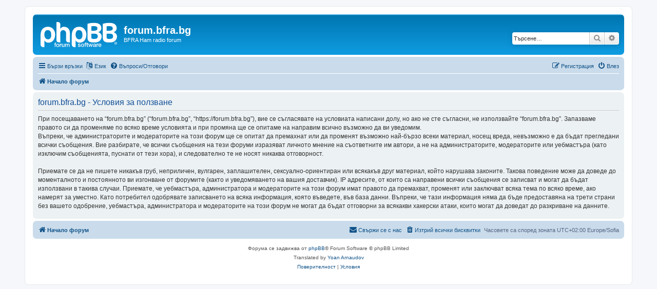

--- FILE ---
content_type: text/html; charset=UTF-8
request_url: https://forum.bfra.bg/ucp.php?mode=terms&sid=fb40d588e9ff9d46a201a4757ae2454c
body_size: 4371
content:
<!DOCTYPE html>
<html dir="ltr" lang="bg-bg">
<head>
<meta charset="utf-8" />
<meta http-equiv="X-UA-Compatible" content="IE=edge">
<meta name="viewport" content="width=device-width, initial-scale=1" />

        <link href="https://groups.tapatalk-cdn.com/static/manifest/manifest.json" rel="manifest">
        
        <meta name="apple-itunes-app" content="app-id=307880732, affiliate-data=at=10lR7C, app-argument=tapatalk://forum.bfra.bg/?" />
        
<title>forum.bfra.bg - Контролен панел - Условия за ползване</title>

	<link rel="alternate" type="application/atom+xml" title="Фийд - forum.bfra.bg" href="/app.php/feed?sid=5e943d464abefe1e74bacb98c4fa8fed">			<link rel="alternate" type="application/atom+xml" title="Фийд - Нови Теми" href="/app.php/feed/topics?sid=5e943d464abefe1e74bacb98c4fa8fed">	<link rel="alternate" type="application/atom+xml" title="Фийд - Активни Теми" href="/app.php/feed/topics_active?sid=5e943d464abefe1e74bacb98c4fa8fed">			

<!--
	phpBB style name: prosilver
	Based on style:   prosilver (this is the default phpBB3 style)
	Original author:  Tom Beddard ( http://www.subBlue.com/ )
	Modified by:
-->

<link href="./assets/css/font-awesome.min.css?assets_version=42" rel="stylesheet">
<link href="./styles/prosilver/theme/stylesheet.css?assets_version=42" rel="stylesheet">
<link href="./styles/prosilver/theme/bg/stylesheet.css?assets_version=42" rel="stylesheet">




<!--[if lte IE 9]>
	<link href="./styles/prosilver/theme/tweaks.css?assets_version=42" rel="stylesheet">
<![endif]-->





</head>
<body id="phpbb" class="nojs notouch section-ucp ltr ">


<div id="wrap" class="wrap">
	<a id="top" class="top-anchor" accesskey="t"></a>
	<div id="page-header">
		<div class="headerbar" role="banner">
					<div class="inner">

			<div id="site-description" class="site-description">
		<a id="logo" class="logo" href="./index.php?sid=5e943d464abefe1e74bacb98c4fa8fed" title="Начало форум">
					<span class="site_logo"></span>
				</a>
				<h1>forum.bfra.bg</h1>
				<p>BFRA Ham radio forum</p>
				<p class="skiplink"><a href="#start_here">Пропусни</a></p>
			</div>

									<div id="search-box" class="search-box search-header" role="search">
				<form action="./search.php?sid=5e943d464abefe1e74bacb98c4fa8fed" method="get" id="search">
				<fieldset>
					<input name="keywords" id="keywords" type="search" maxlength="128" title="Търсене за ключови думи" class="inputbox search tiny" size="20" value="" placeholder="Търсене…" />
					<button class="button button-search" type="submit" title="Търсене">
						<i class="icon fa-search fa-fw" aria-hidden="true"></i><span class="sr-only">Търсене</span>
					</button>
					<a href="./search.php?sid=5e943d464abefe1e74bacb98c4fa8fed" class="button button-search-end" title="Разширено търсене">
						<i class="icon fa-cog fa-fw" aria-hidden="true"></i><span class="sr-only">Разширено търсене</span>
					</a>
					<input type="hidden" name="sid" value="5e943d464abefe1e74bacb98c4fa8fed" />

				</fieldset>
				</form>
			</div>
						
			</div>
					</div>
				<div class="navbar" role="navigation">
	<div class="inner">

	<ul id="nav-main" class="nav-main linklist" role="menubar">

		<li id="quick-links" class="quick-links dropdown-container responsive-menu" data-skip-responsive="true">
			<a href="#" class="dropdown-trigger">
				<i class="icon fa-bars fa-fw" aria-hidden="true"></i><span>Бързи връзки</span>
			</a>
			<div class="dropdown">
				<div class="pointer"><div class="pointer-inner"></div></div>
				<ul class="dropdown-contents" role="menu">
					
											<li class="separator"></li>
																									<li>
								<a href="./search.php?search_id=unanswered&amp;sid=5e943d464abefe1e74bacb98c4fa8fed" role="menuitem">
									<i class="icon fa-file-o fa-fw icon-gray" aria-hidden="true"></i><span>Виж темите без отговор</span>
								</a>
							</li>
							<li>
								<a href="./search.php?search_id=active_topics&amp;sid=5e943d464abefe1e74bacb98c4fa8fed" role="menuitem">
									<i class="icon fa-file-o fa-fw icon-blue" aria-hidden="true"></i><span>Виж активните теми</span>
								</a>
							</li>
							<li class="separator"></li>
							<li>
								<a href="./search.php?sid=5e943d464abefe1e74bacb98c4fa8fed" role="menuitem">
									<i class="icon fa-search fa-fw" aria-hidden="true"></i><span>Търсене</span>
								</a>
							</li>
					
										<li class="separator"></li>

									</ul>
			</div>
		</li>

		
	<li class="dropdown-container" data-skip-responsive="true">
		<a href="#" class="dropdown-trigger">
			<i class="icon fa-language fa-fw" aria-hidden="true"></i><span>Език</span>
		</a>
		<div class="dropdown">
			<div class="pointer"><div class="pointer-inner"></div></div>
			<ul class="dropdown-contents" role="menu">
							<li>
				 	<a href="/app.php/change_lang/1/en?hash=e7218b33&amp;sid=5e943d464abefe1e74bacb98c4fa8fed" data-ajax="change_lang"><i class="icon fa-check icon-green fa-fw" aria-hidden="true"></i>British English</a>
				</li>
							<li>
				 	<a href="/app.php/change_lang/1/bg?hash=e7218b33&amp;sid=5e943d464abefe1e74bacb98c4fa8fed" data-ajax="change_lang">Български</a>
				</li>
						</ul>
		</div>
	</li>
		<li data-skip-responsive="true">
			<a href="/app.php/help/faq?sid=5e943d464abefe1e74bacb98c4fa8fed" rel="help" title="Често задавани въпроси" role="menuitem">
				<i class="icon fa-question-circle fa-fw" aria-hidden="true"></i><span>Въпроси/Отговори</span>
			</a>
		</li>
						
			<li class="rightside"  data-skip-responsive="true">
			<a href="./ucp.php?mode=login&amp;redirect=ucp.php%3Fmode%3Dterms&amp;sid=5e943d464abefe1e74bacb98c4fa8fed" title="Влез" accesskey="x" role="menuitem">
				<i class="icon fa-power-off fa-fw" aria-hidden="true"></i><span>Влез</span>
			</a>
		</li>
					<li class="rightside" data-skip-responsive="true">
				<a href="./ucp.php?mode=register&amp;sid=5e943d464abefe1e74bacb98c4fa8fed" role="menuitem">
					<i class="icon fa-pencil-square-o  fa-fw" aria-hidden="true"></i><span>Регистрация</span>
				</a>
			</li>
						</ul>

	<ul id="nav-breadcrumbs" class="nav-breadcrumbs linklist navlinks" role="menubar">
				
		
		<li class="breadcrumbs" itemscope itemtype="https://schema.org/BreadcrumbList">

			
							<span class="crumb" itemtype="https://schema.org/ListItem" itemprop="itemListElement" itemscope><a itemprop="item" href="./index.php?sid=5e943d464abefe1e74bacb98c4fa8fed" accesskey="h" data-navbar-reference="index"><i class="icon fa-home fa-fw"></i><span itemprop="name">Начало форум</span></a><meta itemprop="position" content="1" /></span>

			
					</li>

		
					<li class="rightside responsive-search">
				<a href="./search.php?sid=5e943d464abefe1e74bacb98c4fa8fed" title="Виж разширено търсене" role="menuitem">
					<i class="icon fa-search fa-fw" aria-hidden="true"></i><span class="sr-only">Търсене</span>
				</a>
			</li>
			</ul>

	</div>
</div>
	</div>

	
	<a id="start_here" class="anchor"></a>
	<div id="page-body" class="page-body" role="main">
		
		

	<div class="panel">
		<div class="inner">
		<div class="content">
			<h2 class="sitename-title">forum.bfra.bg - Условия за ползване</h2>
			<div class="agreement">При посещаването на “forum.bfra.bg” (“forum.bfra.bg”, “https://forum.bfra.bg”), вие се съгласявате на условиата написани долу, но ако не сте съгласни, не използвайте “forum.bfra.bg”. Запазваме правото си да променяме по всяко време условията и при промяна ще се опитаме на направим всично възможно да ви уведомим.<br />
    Въпреки, че администраторите и модераторите на този форум ще се опитат да премахнат или да променят възможно най-бързо всеки материал, носещ вреда, невъзможно е да бъдат прегледани всички съобщения. Вие разбирате, че всички съобщения на тези форуми изразяват личното мнение на съответните им автори, а не на администраторите, модераторите или уебмастъра (като изключим съобщенията, пуснати от тези хора), и следователно те не носят никаква отговорност.<br />
	<br />
	Приемате се да не пишете никакъв груб, неприличен, вулгарен, заплашителен, сексуално-ориентиран или всякакъв друг материал, който нарушава законите. Такова поведение може да доведе до моменталното и постоянното ви изгонване от форумите (както и уведомяването на вашия доставчик). IP адресите, от които са направени всички съобщения се записват и могат да бъдат използвани в такива случаи. Приемате, че уебмастъра, администратора и модераторите на този форум имат правото да премахват, променят или заключват всяка тема по всяко време, ако намерят за уместно. Като потребител одобрявате записването на всяка информация, която въведете, във база данни. Въпреки, че тази информация няма да бъде предоставяна на трети страни без вашето одобрение, уебмастъра, администратора и модераторите на този форум не могат да бъдат отговорни за всякакви хакерски атаки, които могат да доведат до разкриване на данните.<br />
	</div>
		</div>
		</div>
	</div>


			</div>


<div id="page-footer" class="page-footer" role="contentinfo">
	<div class="navbar" role="navigation">
	<div class="inner">

	<ul id="nav-footer" class="nav-footer linklist" role="menubar">
		<li class="breadcrumbs">
									<span class="crumb"><a href="./index.php?sid=5e943d464abefe1e74bacb98c4fa8fed" data-navbar-reference="index"><i class="icon fa-home fa-fw" aria-hidden="true"></i><span>Начало форум</span></a></span>					</li>
		
				<li class="rightside">Часовете са според зоната UTC+02:00 Europe/Sofia</li>
							<li class="rightside">
				<a href="/app.php/user/delete_cookies?sid=5e943d464abefe1e74bacb98c4fa8fed" data-ajax="true" data-refresh="true" role="menuitem">
					<i class="icon fa-trash fa-fw" aria-hidden="true"></i><span>Изтрий всички бисквитки</span>
				</a>
			</li>
																<li class="rightside" data-last-responsive="true">
				<a href="./memberlist.php?mode=contactadmin&amp;sid=5e943d464abefe1e74bacb98c4fa8fed" role="menuitem">
					<i class="icon fa-envelope fa-fw" aria-hidden="true"></i><span>Свържи се с нас</span>
				</a>
			</li>
			</ul>

	</div>
</div>

	<div class="copyright">
				<p class="footer-row">
			<span class="footer-copyright">Форума се задвижва от <a href="https://www.phpbb.com/">phpBB</a>&reg; Forum Software &copy; phpBB Limited</span>
		</p>
				<p class="footer-row">
			<span class="footer-copyright">Translated by <a href="https://yarnaudov.com" target="_blank">Yoan Arnaudov</a></span>
		</p>
						<p class="footer-row" role="menu">
			<a class="footer-link" href="./ucp.php?mode=privacy&amp;sid=5e943d464abefe1e74bacb98c4fa8fed" title="Поверителност" role="menuitem">
				<span class="footer-link-text">Поверителност</span>
			</a>
			|
			<a class="footer-link" href="./ucp.php?mode=terms&amp;sid=5e943d464abefe1e74bacb98c4fa8fed" title="Условия" role="menuitem">
				<span class="footer-link-text">Условия</span>
			</a>
		</p>
					</div>

	<div id="darkenwrapper" class="darkenwrapper" data-ajax-error-title="AJAX грешка" data-ajax-error-text="Нещо се обърка при обработване на заявката." data-ajax-error-text-abort="Потребителя отмени заявката." data-ajax-error-text-timeout="Времето за изпълнение на заявката изтече; моля, опитайте пак." data-ajax-error-text-parsererror="Нещо се обърка със заявката и сървъра върна невалиден отговор.">
		<div id="darken" class="darken">&nbsp;</div>
	</div>

	<div id="phpbb_alert" class="phpbb_alert" data-l-err="Грешка" data-l-timeout-processing-req="Времето за изпълнение на заявката изтече.">
		<a href="#" class="alert_close">
			<i class="icon fa-times-circle fa-fw" aria-hidden="true"></i>
		</a>
		<h3 class="alert_title">&nbsp;</h3><p class="alert_text"></p>
	</div>
	<div id="phpbb_confirm" class="phpbb_alert">
		<a href="#" class="alert_close">
			<i class="icon fa-times-circle fa-fw" aria-hidden="true"></i>
		</a>
		<div class="alert_text"></div>
	</div>
</div>

</div>

<div>
	<a id="bottom" class="anchor" accesskey="z"></a>
	</div>

<script src="./assets/javascript/jquery-3.7.1.min.js?assets_version=42"></script>
<script src="./assets/javascript/core.js?assets_version=42"></script>


<script>
if (typeof phpbb.addAjaxCallback === "function") {
	phpbb.addAjaxCallback('change_lang', function(res) {
		if (typeof res.success !== 'undefined') {
			location.reload(true);
		}
	});
}
</script>
<script src="./styles/prosilver/template/forum_fn.js?assets_version=42"></script>
<script src="./styles/prosilver/template/ajax.js?assets_version=42"></script>



</body>
</html>
